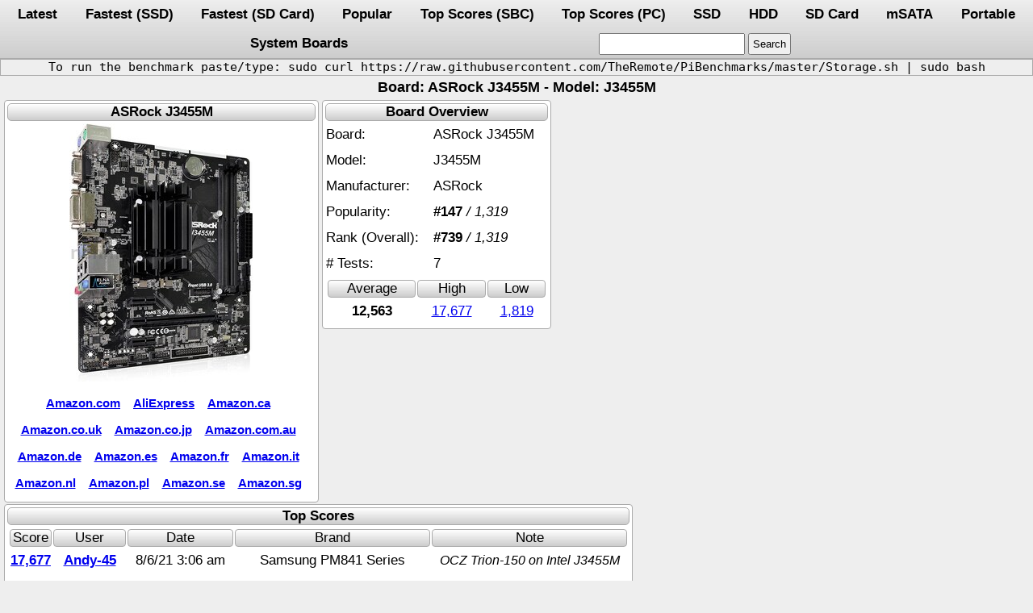

--- FILE ---
content_type: text/html; charset=UTF-8
request_url: https://pibenchmarks.com/board/J3455M/
body_size: 1784
content:
<!DOCTYPE html>
<html lang="en-US">
<head>
<link rel="manifest" href="https://pibenchmarks.com/manifest.json">
<link rel="stylesheet preload" as="style" href="https://pibenchmarks.com/css/storage.css.min" onload="this.onload=null;this.rel='stylesheet'">
<noscript><link rel="stylesheet" href="https://pibenchmarks.com/css/storage.css.min">
<link rel="manifest" href="https://pibenchmarks.com/manifest.json"></noscript>
<meta charset="UTF-8">
<meta name="application-name" content="Raspberry Pi Storage Benchmarks" />
<meta name="author" content="James A. Chambers" />
<meta name="viewport" content="width=device-width, initial-scale=1" />
<meta name="yandex-verification" content="de6dd1c81d9e5c7f" />
<meta name="theme-color" content="#adadad" />
<meta name="description" content="Model: J3455M, Brand: ASRock J3455M, Manufacturer: ASRock, # Tests: 7"><meta name="keywords" content="Storage,SBC,ASRock,J3455M,ASRock,J3455M"><link rel="canonical" href="https://pibenchmarks.com/board/J3455M/"><title>System Board: J3455M - pibenchmarks.com</title></head><body><nav><div class="header"><a href="https://pibenchmarks.com/latest/">Latest</a><a href="https://pibenchmarks.com/fastest/">Fastest (SSD)</a><a href="https://pibenchmarks.com/fastsd/">Fastest (SD Card)</a><a href="https://pibenchmarks.com/popular/">Popular</a><a href="https://pibenchmarks.com/top/">Top Scores (SBC)</a><a href="https://pibenchmarks.com/toppc/">Top Scores (PC)</a><a href="https://pibenchmarks.com/ssd/">SSD</a><a href="https://pibenchmarks.com/hdd/">HDD</a><a href="https://pibenchmarks.com/sd/">SD Card</a><a href="https://pibenchmarks.com/msata/">mSATA</a><a href="https://pibenchmarks.com/portable/">Portable</a><a href="https://pibenchmarks.com/boards/">System Boards</a><form action="https://pibenchmarks.com/"><input id="search" aria-label="search" type="text" name="search" maxlength="50"><input type="submit" value="Search"></form></div></nav><div class="instructions"><p>To run the benchmark paste/type: sudo curl https://raw.githubusercontent.com/TheRemote/PiBenchmarks/master/Storage.sh | sudo bash</p></div><h1 class="title">Board: ASRock J3455M - Model: J3455M</h1><div class="flexbox"><div class="tablewrap"><table class="result" aria-label="ASRock J3455M"><thead><tr><th colspan="2">ASRock J3455M</th></tr></thead><tr><td class="centered" colspan="2"><div><img src="https://pibenchmarks.com/img/ASRock_J3455M.jpg" srcset="https://pibenchmarks.com/img/ASRock_J3455M.jpg 1x" alt="ASRock J3455M" width="228" height="320"></div></td></tr><tr><td class="links limitwidth" colspan="2" aria-label="Links:"><div class="links"><a href="https://amzn.to/3n7K7Zc" target="_blank" rel="nofollow noopener sponsored">Amazon.com</a><a href="https://s.click.aliexpress.com/e/_DmW9aAb" target="_blank" rel="nofollow noopener sponsored">AliExpress</a><a href="https://amzn.to/39Qufax" target="_blank" rel="nofollow noopener sponsored">Amazon.ca</a><a href="https://amzn.to/3boWuhf" target="_blank" rel="nofollow noopener sponsored">Amazon.co.uk</a><a href="https://amzn.to/3xOBojN" target="_blank" rel="nofollow noopener sponsored">Amazon.co.jp</a><a href="https://amzn.to/3zWKbms" target="_blank" rel="nofollow noopener sponsored">Amazon.com.au</a><a href="https://amzn.to/3ODNkM9" target="_blank" rel="nofollow noopener sponsored">Amazon.de</a><a href="https://amzn.to/3ye8j2K" target="_blank" rel="nofollow noopener sponsored">Amazon.es</a><a href="https://amzn.to/3OB4REm" target="_blank" rel="nofollow noopener sponsored">Amazon.fr</a><a href="https://amzn.to/3HJMb3a" target="_blank" rel="nofollow noopener sponsored">Amazon.it</a><a href="https://amzn.to/3OdqnPZ" target="_blank" rel="nofollow noopener sponsored">Amazon.nl</a><a href="https://amzn.to/3QD0ISl" target="_blank" rel="nofollow noopener sponsored">Amazon.pl</a><a href="https://amzn.to/3O8dvup" target="_blank" rel="nofollow noopener sponsored">Amazon.se</a><a href="https://amzn.to/3zW6tEF" target="_blank" rel="nofollow noopener sponsored">Amazon.sg</a></div></td></tr></table></div><div class="tablewrap"><table class="result" aria-label="Board Overview"><thead><tr><th colspan="2">Board Overview</th></tr></thead><tr><td>Board:</td><td class="resultwidth" aria-label="Board:">ASRock J3455M</td></tr><tr><td>Model:</td><td class="resultwidth" aria-label="Model:">J3455M</td></tr><tr><td>Manufacturer:</td><td aria-label="Manufacturer:">ASRock</td></tr><tr><td>Popularity:</td><td aria-label="Popularity:"><b>#147</b> <i>/ 1,319</i></td></tr><tr><td>Rank (Overall):</td><td aria-label="Rank (Overall):"><b>#739</b> <i>/ 1,319</i></td></tr><tr><td># Tests:</td><td aria-label="# Tests:">7</td></tr><tr><td colspan="2"><table class="scorecard"><thead><tr><th>Average</th><th>High</th><th>Low</th></tr></thead><tr><td class="score" aria-label="Score:">12,563</td><td aria-label="High:"><a href="https://pibenchmarks.com/benchmark/48689/" target="_blank">17,677</a></td><td aria-label="Low:"><a href="https://pibenchmarks.com/benchmark/69556/" target="_blank">1,819</a></td></tr></table></td></tr></table></div><div class="tablewrap"><table class="result" aria-label="Top Scores"><thead><tr><th>Top Scores</th></tr></thead><tr><td><table class="scorecard"><thead><tr><th>Score</th><th>User</th><th>Date</th><th>Brand</th><th>Note</th></tr></thead><tr><td class="score" aria-label="Score:"><a href="https://pibenchmarks.com/benchmark/48689/" target="_blank">17,677</a></td><td class="score resultwidth" aria-label="User:"><a href="https://pibenchmarks.com/user/Andy-45/" target="_blank">Andy-45</a></td><td class="resultwidth" aria-label="Date:">8/6/21 3:06 am</td><td class="resultwidth" aria-label="Brand:">Samsung PM841 Series</td><td class="usernote resultwidth" aria-label="Note:">OCZ Trion-150 on Intel J3455M</td></tr><tr><td class="score" aria-label="Score:"><a href="https://pibenchmarks.com/benchmark/106257/" target="_blank">17,304</a></td><td class="useralias resultwidth" aria-label="User:">Anonymous</td><td class="resultwidth" aria-label="Date:">4/10/25 11:38 am</td><td class="resultwidth" aria-label="Brand:">Samsung PM991 M.2 NVMe Series</td><td></td></tr><tr><td class="score" aria-label="Score:"><a href="https://pibenchmarks.com/benchmark/106256/" target="_blank">17,205</a></td><td class="score resultwidth" aria-label="User:"><a href="https://pibenchmarks.com/user/Andy-45/" target="_blank">Andy-45</a></td><td class="resultwidth" aria-label="Date:">4/10/25 11:30 am</td><td class="resultwidth" aria-label="Brand:">Samsung PM991 M.2 NVMe Series</td><td class="usernote resultwidth" aria-label="Note:">M.2 NVMe on ASRock J3455M PCIe 2.0 (x1) in Dollatek Adapter</td></tr><tr><td class="score" aria-label="Score:"><a href="https://pibenchmarks.com/benchmark/59475/" target="_blank">16,792</a></td><td class="score resultwidth" aria-label="User:"><a href="https://pibenchmarks.com/user/Andy-45/" target="_blank">Andy-45</a></td><td class="resultwidth" aria-label="Date:">5/6/22 1:57 pm</td><td class="resultwidth" aria-label="Brand:">Samsung PM841 Series</td><td></td></tr><tr><td class="score" aria-label="Score:"><a href="https://pibenchmarks.com/benchmark/69558/" target="_blank">10,249</a></td><td class="useralias resultwidth" aria-label="User:">Anonymous</td><td class="resultwidth" aria-label="Date:">4/21/23 8:26 am</td><td class="resultwidth" aria-label="Brand:">SanDisk X400 M.2</td><td></td></tr><tr><td class="score" aria-label="Score:"><a href="https://pibenchmarks.com/benchmark/69557/" target="_blank">6,893</a></td><td class="useralias resultwidth" aria-label="User:">Anonymous</td><td class="resultwidth" aria-label="Date:">4/21/23 8:24 am</td><td class="resultwidth" aria-label="Brand:">Western Digital SN730</td><td></td></tr><tr><td class="score" aria-label="Score:"><a href="https://pibenchmarks.com/benchmark/69556/" target="_blank">1,819</a></td><td class="useralias resultwidth" aria-label="User:">Anonymous</td><td class="resultwidth" aria-label="Date:">4/21/23 8:11 am</td><td class="resultwidth" aria-label="Brand:">Seagate Momentus</td><td></td></tr></table></td></tr></table></div><div class="tablewrap"><table class="result" aria-label="Recent Scores"><thead><tr><th>Recent Scores</th></tr></thead><tr><td><table class="scorecard"><thead><tr><th>Score</th><th>User</th><th>Date</th><th>Brand</th><th>Note</th></tr></thead><tr><td class="score" aria-label="Score:"><a href="https://pibenchmarks.com/benchmark/106257/" target="_blank">17,304</a></td><td class="useralias resultwidth" aria-label="User:">Anonymous</td><td class="resultwidth" aria-label="Date:">4/10/25 11:38 am</td><td class="resultwidth" aria-label="Brand:">Samsung PM991 M.2 NVMe Series</td><td></td></tr><tr><td class="score" aria-label="Score:"><a href="https://pibenchmarks.com/benchmark/106256/" target="_blank">17,205</a></td><td class="score resultwidth" aria-label="User:"><a href="https://pibenchmarks.com/user/Andy-45/" target="_blank">Andy-45</a></td><td class="resultwidth" aria-label="Date:">4/10/25 11:30 am</td><td class="resultwidth" aria-label="Brand:">Samsung PM991 M.2 NVMe Series</td><td class="usernote resultwidth" aria-label="Note:">M.2 NVMe on ASRock J3455M PCIe 2.0 (x1) in Dollatek Adapter</td></tr><tr><td class="score" aria-label="Score:"><a href="https://pibenchmarks.com/benchmark/69558/" target="_blank">10,249</a></td><td class="useralias resultwidth" aria-label="User:">Anonymous</td><td class="resultwidth" aria-label="Date:">4/21/23 8:26 am</td><td class="resultwidth" aria-label="Brand:">SanDisk X400 M.2</td><td></td></tr><tr><td class="score" aria-label="Score:"><a href="https://pibenchmarks.com/benchmark/69557/" target="_blank">6,893</a></td><td class="useralias resultwidth" aria-label="User:">Anonymous</td><td class="resultwidth" aria-label="Date:">4/21/23 8:24 am</td><td class="resultwidth" aria-label="Brand:">Western Digital SN730</td><td></td></tr><tr><td class="score" aria-label="Score:"><a href="https://pibenchmarks.com/benchmark/69556/" target="_blank">1,819</a></td><td class="useralias resultwidth" aria-label="User:">Anonymous</td><td class="resultwidth" aria-label="Date:">4/21/23 8:11 am</td><td class="resultwidth" aria-label="Brand:">Seagate Momentus</td><td></td></tr><tr><td class="score" aria-label="Score:"><a href="https://pibenchmarks.com/benchmark/59475/" target="_blank">16,792</a></td><td class="score resultwidth" aria-label="User:"><a href="https://pibenchmarks.com/user/Andy-45/" target="_blank">Andy-45</a></td><td class="resultwidth" aria-label="Date:">5/6/22 1:57 pm</td><td class="resultwidth" aria-label="Brand:">Samsung PM841 Series</td><td></td></tr><tr><td class="score" aria-label="Score:"><a href="https://pibenchmarks.com/benchmark/48689/" target="_blank">17,677</a></td><td class="score resultwidth" aria-label="User:"><a href="https://pibenchmarks.com/user/Andy-45/" target="_blank">Andy-45</a></td><td class="resultwidth" aria-label="Date:">8/6/21 3:06 am</td><td class="resultwidth" aria-label="Brand:">Samsung PM841 Series</td><td class="usernote resultwidth" aria-label="Note:">OCZ Trion-150 on Intel J3455M</td></tr></table></td></tr></table></div></div><div class="footer">
    <div>Copyright &copy; 2025 pibenchmarks.com - <a href="https://jamesachambers.com" target="blank">James A. Chambers</a></div>
    <div>Notice: Product links are Amazon Affiliate links</div>
</div>
</body>
</html>


--- FILE ---
content_type: text/css
request_url: https://pibenchmarks.com/css/storage.css.min
body_size: 1178
content:
html{height:100%;box-sizing:border-box}*,:after,:before{box-sizing:initial}body{font-family:-apple-system,BlinkMacSystemFont,"Segoe UI",Roboto,Oxygen,Ubuntu,Cantarell,"Fira Sans","Droid Sans","Helvetica Neue",sans-serif;font-weight:400;text-rendering:auto;-webkit-font-smoothing:antialiased;-moz-osx-font-smoothing:grayscale;font-size:17px;line-height:28px;position:relative;margin:0;padding-bottom:6rem;min-height:100%;background:rgba(238,238,238,1)}h1{margin:0}h2{margin:0}.flexbox{display:flex;flex-flow:row wrap;justify-content:flex-start;align-items:flex-start;padding-left:2px;padding-right:2px}.title{font-size:18px;line-height:27px;text-align:center;margin:1px}.pagination{display:flex;justify-content:space-between;margin-left:5px;margin-right:5px;font-size:17px;line-height:18px;font-weight:700}.header{text-align:center;border-bottom:1px solid #aaa;border-collapse:collapse;background:rgba(245,245,245,.8);background:-moz-linear-gradient(top,rgba(245,245,245,0),rgba(224,224,224,1));background:-webkit-linear-gradient(top,rgba(245,245,245,0),rgba(224,224,224,1));background:linear-gradient(to bottom,rgba(245,245,245,0),rgba(204,204,204,1))}.tablewrap{border-radius:4px;overflow:hidden;background:rgba(255,255,255,1);border:1px solid #aaa;padding:1px;margin-left:3px;margin-right:1px;margin-top:1px;margin-bottom:1px}div.header{display:flex;justify-content:space-evenly;align-items:center;flex-flow:row wrap}.header a{text-decoration:none;font-weight:700;color:#000;margin:6px;padding-top:3px;padding-bottom:3px;padding-left:6px;padding-right:6px;font-size:17px;line-height:18px}.footer{position:absolute;right:0;bottom:0;left:0;font-size:15px;line-height:15px;text-align:center;padding:4px;border-top:1px solid #aaa;font-family:-apple-system,BlinkMacSystemFont,"Segoe UI",Roboto,Oxygen,Ubuntu,Cantarell,"Fira Sans","Droid Sans","Helvetica Neue",sans-serif;background:rgba(245,245,245,.8);background:-moz-linear-gradient(top,rgba(245,245,245,0),rgba(204,204,204,1));background:-webkit-linear-gradient(top,rgba(245,245,245,0),rgba(204,204,204,1));background:linear-gradient(to bottom,rgba(245,245,245,0),rgba(204,204,204,1))}.fastest,.results{text-rendering:auto;-webkit-font-smoothing:antialiased;-moz-osx-font-smoothing:grayscale;font-size:16px;min-width:350px}.fastest table,.results table{width:100%;table-layout:fixed;padding-left:2px;padding-right:2px;overflow:hidden;border-collapse:collapse}table.inxi{min-width:650px;min-height:500px}.inxi textarea{width:100%;height:500px;font-size:small}.benchmark{text-rendering:auto;-webkit-font-smoothing:antialiased;-moz-osx-font-smoothing:grayscale;line-height:18px;font-size:16px;min-width:260px}.benchmark table{width:100%;padding-left:5px;padding-right:5px;table-layout:fixed;overflow:hidden}.limitwidth{max-width:380px;overflow-wrap:break-word}.overclock{color:#d61a1a;font-weight:600}.underclock{color:#193f09;font-weight:600}.score{font-weight:700}.instructions{overflow-wrap:break-word}div.instructions{overflow-wrap:break-word;text-align:center;border:1px solid #aaa}.instructions p{font-family:monospace;font-size:15px;line-height:15px;margin:2px;border-collapse:collapse;overflow-wrap:break-word}.benchmark th,.fastest th,.inxi th,.results th{overflow-wrap:break-word;background:rgba(245,245,245,.8);background:-moz-linear-gradient(top,rgba(245,245,245,0),rgba(204,204,204,1));background:-webkit-linear-gradient(top,rgba(245,245,245,0),rgba(204,204,204,1));background:linear-gradient(to bottom,rgba(245,245,245,0),rgba(204,204,204,1));margin:2px;padding:2px;font-size:17px;line-height:18px;border:1px solid #aaa;border-radius:4px}.result{min-width:280px}.result th{overflow-wrap:break-word;background:rgba(245,245,245,.8);background:-moz-linear-gradient(top,rgba(245,245,245,0),rgba(204,204,204,1));background:-webkit-linear-gradient(top,rgba(245,245,245,0),rgba(204,204,204,1));background:linear-gradient(to bottom,rgba(245,245,245,0),rgba(204,204,204,1));margin:1px;padding:1px;font-size:17px;line-height:18px;border:1px solid #aaa;border-radius:5px;text-align:center}.result td::first-child{text-align:justify;padding-right:12px;max-width:240px}.resultwidth{max-width:240px;overflow-wrap:break-word}img{margin-block-start:0;margin-block-end:0;margin-inline-start:0;margin-inline-end:0;margin:0;padding:0;font-size:15px}p{margin-block-start:0;margin-block-end:0;margin-inline-start:0;margin-inline-end:0;margin:0;padding:0}.benchmark td,.fastest td,.inxi td,.results td{background:rgba(255,255,255,1);display:block;text-align:justify;padding:1px;line-height:28px}.results td:before{content:attr(aria-label);display:inline-block;min-width:76px;white-space:normal;line-height:28px}.fastest td:before{content:attr(aria-label);display:inline-block;min-width:84px;white-space:normal;line-height:28px}table.scorecard{width:100%;text-align:center}table.scorecard th{background:rgba(245,245,245,.8);background:-moz-linear-gradient(top,rgba(245,245,245,0),rgba(204,204,204,1));background:-webkit-linear-gradient(top,rgba(245,245,245,0),rgba(204,204,204,1));background:linear-gradient(to bottom,rgba(245,245,245,0),rgba(204,204,204,1));border:1px solid #aaa;border-radius:4px;font-weight:400}.benchmark td:before{content:attr(aria-label);display:inline-block;min-width:140px;white-space:normal}.useralias{font-size:17px;line-height:18px;font-style:italic}.usernote{font-size:16px;line-height:17px;font-style:italic}td.usernote.limitwidth:before{font-size:17px;line-height:18px;min-width:45px;font-style:normal}td.centered{text-align:center}td.subtable{display:block}.links a,.shortlinks a{padding:2px;margin-top:2px;margin-right:10px;margin-left:2px;margin-bottom:8px;text-align:center;font-size:15px;line-height:18px;font-weight:600;overflow-wrap:anywhere;display:inline-block}td.links.limitwidth::before{display:none}td.links::before{display:none}td.links.limitwidth{text-align:center}td.links{text-align:center;width:512px}td.shortlinks::before{display:none}td.shortlinks{text-align:center;min-width:350px}input{padding:4px;margin:2px}
